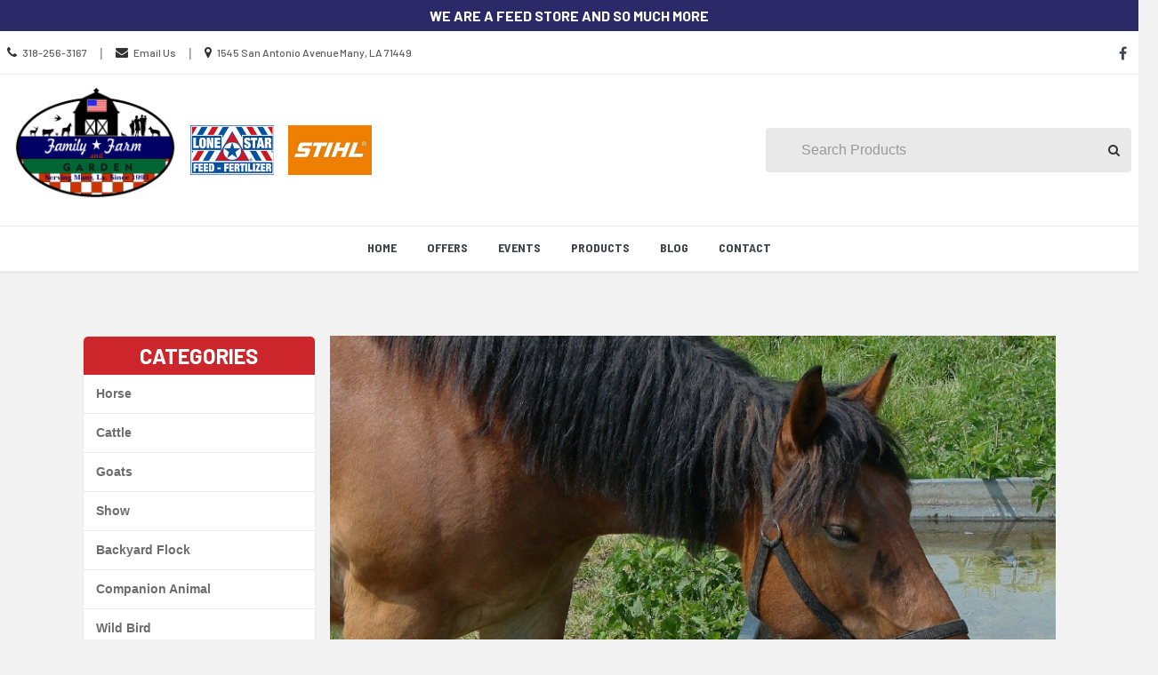

--- FILE ---
content_type: text/html
request_url: https://familyfarmandgarden.com/blog/79363/clean-fresh-ways-to-provide-water-for-your-horses-during-the-hot-summer-months
body_size: 8215
content:

<!DOCTYPE HTML>
<html lang="en">
<head>
    <meta charset="utf-8">
    <meta http-equiv="X-UA-Compatible" content="IE=edge">
    <meta name="viewport" content="width=device-width, initial-scale=1">


    <title>Clean, Fresh Ways to Provide Water for your Horses During the Hot Summer Months | Family Farm &amp; Garden</title>


    <meta name="description" content="">


    <link rel="icon" href="https://s3.amazonaws.com/nmrcdn/optimized/368/favicons/favicon.ico">

        <link rel="icon" type="image/x-icon"
      sizes="16x16 32x32 64x64"
      href="https://s3.amazonaws.com/nmrcdn/optimized/368/favicons/favicon.ico" />
        <link rel="icon" type="image/png"
      sizes="64x64"
      href="https://s3.amazonaws.com/nmrcdn/optimized/368/favicons/64x64.png" />
        <link rel="icon" type="image/png"
      sizes="32x32"
      href="https://s3.amazonaws.com/nmrcdn/optimized/368/favicons/32x32.png" />
        <link rel="icon" type="image/png"
      sizes="16x16"
      href="https://s3.amazonaws.com/nmrcdn/optimized/368/favicons/16x16.png" />
    
    <link href="https://maxcdn.bootstrapcdn.com/bootstrap/3.3.7/css/bootstrap.min.css"
        integrity="sha384-BVYiiSIFeK1dGmJRAkycuHAHRg32OmUcww7on3RYdg4Va+PmSTsz/K68vbdEjh4u"
        crossorigin="anonymous" rel="stylesheet">

    <link
        href="https://cdnjs.cloudflare.com/ajax/libs/font-awesome/4.7.0/css/font-awesome.min.css"
        integrity="sha256-eZrrJcwDc/3uDhsdt61sL2oOBY362qM3lon1gyExkL0="
        crossorigin="anonymous" rel="stylesheet">

    <link href="https://s3.amazonaws.com/nmrcdn/static/sb2/themes/nmr/core/web.min.css" rel="stylesheet">

    <script src="https://cdnjs.cloudflare.com/ajax/libs/jquery/1.10.2/jquery.min.js"
        integrity="sha256-iaFenEC8axSAnyNu6M0+0epCOTwfbKVceFXNd5s/ki4="
        crossorigin="anonymous"></script>

        <script async src="https://s3.amazonaws.com/nmrcdn/static/sb2/themes/base/js/jquery.mobile.touch.min.js"></script>

    <script src="https://maxcdn.bootstrapcdn.com/bootstrap/3.3.7/js/bootstrap.min.js"
        integrity="sha384-Tc5IQib027qvyjSMfHjOMaLkfuWVxZxUPnCJA7l2mCWNIpG9mGCD8wGNIcPD7Txa"
        crossorigin="anonymous"></script>
        
    <script async src="https://s3.amazonaws.com/nmrcdn/static/sb2/themes/core/lazysizes.min.js"></script>


    
    
                <link href="https://s3.amazonaws.com/nmrcdn/static/sb2/themes/purina/core/web.min.css" rel="stylesheet">
                            <link href="https://s3.amazonaws.com/nmrcdn/assets/368/css/styles-v3.css" rel="stylesheet" data-vary="env">
            

    <link href="https://s3.amazonaws.com/nmrcdn/static/sb2/themes/core/core-h3.css" rel="stylesheet">

    <script>
        window.sb = window.sb || {};
        if(!document.implementation.hasFeature(
            "http://www.w3.org/TR/SVG11/feature#Image",
            "1.1"
        )) {
            document.documentElement.className = "no-svg";
        }
    </script>

    <!-- HTML5 Shim and Respond.js IE8 support of HTML5 elements and media queries -->
    <!-- WARNING: Respond.js doesn't work if you view the page via file:// -->
    <!--[if lte IE 8]>
    <script src="https://oss.maxcdn.com/libs/html5shiv/3.7.0/html5shiv.js"></script>
    <script src="https://oss.maxcdn.com/libs/respond.js/1.4.2/respond.min.js"></script>
    <?php // Proxy so respond.js works cross-domain ?>
    <link href="https://s3.amazonaws.com/nmrcdn/static/sb2/themes/base/respond-proxy.html" id="respond-proxy" rel="respond-proxy" />
    <link href="/respond_js/respond.proxy.gif" id="respond-redirect" rel="respond-redirect" />
    <script src="/respond_js/respond.proxy.js"></script>

    <script>
        document.documentElement.className += " old-ie";
    </script>
    <![endif]-->

    
    <meta name="google-site-verification" content="vWLVD_rxsffyYrB_Nf4IekgA6ZoLDnLbqzXkhVCyFB8" />
<script async src="https://www.googletagmanager.com/gtag/js?id=G-FTME04LSVX"></script>
            <script>
              window.dataLayer = window.dataLayer || [];
              function gtag(){dataLayer.push(arguments);}
              gtag('js', new Date());
            
              gtag('config', 'G-FTME04LSVX');
            </script>
    

            <meta property="og:type" content="article">
<meta property="og:title" content="Clean, Fresh Ways to Provide Water for your Horses During the Hot Summer Months">
<meta property="og:description" content="Horses are considered some of the finest animals known to man. Like any animal, during the hot summer months, horses need fresh, clean water to stay hydrated and healthy.Every horse is unique to its own. Therefore, the needs of your horse will differ from">
<meta property="og:url" content="http://familyfarmandgarden.com/blog/79363/clean-fresh-ways-to-provide-water-for-your-horses-during-the-hot-summer-months">
<meta property="og:image" content="https://nmrcdn.s3.amazonaws.com/assets/1/assets/v1/314000/314880/web_cleanfreshwaystoprovidewaterforyourhorsesduringthehotsummermonths.jpg">
<meta property="og:image:type" content="image/jpeg">
    
            <script data-vary="env">
            (function(i,s,o,g,r,a,m){i['GoogleAnalyticsObject']=r;i[r]=i[r]||function(){
                        (i[r].q=i[r].q||[]).push(arguments)},i[r].l=1*new Date();a=s.createElement(o),
                    m=s.getElementsByTagName(o)[0];a.async=1;a.src=g;m.parentNode.insertBefore(a,m)
            })(window,document,'script','//www.google-analytics.com/analytics.js','ga');

            ga('create', 'UA-41439407-1', 'auto');
            ga('send', 'pageview');
        </script>
    
</head>

<body>


    

    
    
    
        

            <div id="top"></div>
        
                
    <section id="pre_header" class="wrapper-pre-header hidden-xs text-uppercase">
        <div class="container">
            <div class="row row-marketing-message">


                                    
                                            <div class="col-xs-12 cell">

                            <div class="text-center wrapper-white-text">
                                <div class="h1">
                                    We Are A Feed Store And So Much More
                                </div>
                            </div>

                        </div>
                    
                

            </div>
        </div>
    </section>


    
    <section id="pre_header_contact"  class="wrapper-contact-nav wrapper-border-bottom">
        <div class="container-fluid container-header">
            <div class="row row-contact-nav row-flex">

                <div class="col-sm-8 cell">
                    <div class="header-call ">

                        <ul class="list-inline">

                            <li>
                                
                                                                            
                                        <i class="fa fa-phone" aria-hidden="true"></i>
                                        <a href="tel:+1-318-256-3167" class="ga-event"
                                           data-ga-category="Contact"
                                           data-ga-action="Called"
                                           data-ga-label="318-256-3167"
                                        >
                                            <span class="sr-only">Call us Today</span>
                                            318-256-3167
                                        </a>
                                    
                                                            </li>

                            <li>
                                                                    <span class="divider" aria-hidden="true">|</span>
                                                            </li>

                            <li>
                                
                                                                            
                                        <i class="fa fa-envelope" aria-hidden="true"></i>
                                        <a href="mailto:familyfarm@cp-tel.net"
                                           target="_top" class="ga-event"
                                           data-ga-category="Contact"
                                           data-ga-action="Emailed"
                                           data-ga-label="familyfarm@cp-tel.net"
                                        >
                                            Email Us
                                        </a>
                                    
                                                            </li>

                            <li>
                                                                    <span class="divider" aria-hidden="true">|</span>
                                                            </li>

                            <li>
                                
                                                                            
                                        <i class="fa fa-map-marker" aria-hidden="true"></i>
                                        <span class="sr-only">Location information</span>
                                        <a href="/locations">1545 San Antonio Avenue Many, LA 71449</a>
                                    
                                                            </li>

                        </ul>


                    </div>
                </div>

                                    <div class="col-sm-4 hidden-xs cell">

                        
                            <div class="transparent-social header-social pull-right">
                                  


    
<article class="
 widget-container widget-social 
"
    data-display="not set"
>
    



    
        <h2 class="sr-only">Social Media Links</h2>
            
    <ul class="list-unstyled social-list clearfix">
                <li class="social-list-item">
            <a href="https://www.facebook.com/profile.php?id=100057376393198" class="social-facebook" target="_blank">
                                    <i class="fa fa-facebook" aria-hidden="true"></i><span class="sr-only">facebook</span>
                            </a>
        </li>
            </ul>
   
    
        

   

</article>



                            </div>

                        
                    </div>

                
            </div>
        </div>
    </section>


    

        



    
        <section id="main_nav" class="wrapper-header wrapper-bg-white  ">
            <div class="container-fluid container-header">

                <div class="row row-header row-flex">

                    <div class="col-md-4 cell">

                                              		<div class="col-md-6 col-xs-6">
                              <div class="logo-container nav-bar static-logo">
                                    


    
<div class="widget-logo ">



    

    
        <a href="/">
                <span itemprop="image">
            <img class="img-responsive" alt="Family Farm & Garden" src="https://nmrcdn.s3.amazonaws.com/legacy/257000/257746/web_family-farm--garden-logo.jpg" srcset="https://nmrcdn.s3.amazonaws.com/legacy/257000/257746/family-farm--garden-logo.jpg 195w, https://nmrcdn.s3.amazonaws.com/legacy/257000/257746/web_family-farm--garden-logo.jpg 195w, https://nmrcdn.s3.amazonaws.com/legacy/257000/257746/thumb_family-farm--garden-logo.jpg 150w, " sizes="(max-width: 767px) 100vw, (min-width: 768px) 100vw, (min-width: 992px) 100vw, (min-width: 1200px) 100vw">
        </span>
        
            </a>
    

       

</div>



                              </div>
                      		</div>
                      		<div class="col-md-6 col-xs-6">
                              
                                  <div class="widget">
	<article style="padding: 43px 0px;">
		<div class="row">
    		<div class="col-md-6 col-xs-6">
				<a href="http://lonestarfeed.com/" target="_blank">
 				<img class="img-responsive" src="https://nmrcdn.s3.amazonaws.com/assets/368/assets/responsive/268000/268596/lonestar.jpg" style="width=100%" alt="Lonestar Feed Logo" />
      			</a>
          	</div>
    		<div class="col-md-6 col-xs-6">
  				<a href="https://familyfarmgardeninc.stihldealer.net/" target="_blank">
 				<img class="img-responsive" src="https://nmrcdn.s3.amazonaws.com/assets/368/assets/responsive/485000/485442/stihllogo.jpg" style="width=100%" alt="STIHL Dealer Logo" /> 
  				</a>
    		</div> 
  		</div>
	</article>
</div>
                              
                      		</div>
                        
                    </div>

                    <div class="col-md-4 cell">
                  </div>

                    <div class="col-md-4 cell">

                            <div class="pull-right nav-bar no-margin">

        
                      


    
<div class="
 widget-container widget-product-search 
"
    data-display="core"
>
    



    

    
            <form class="form-inline" action="/catalog/search" method="get" role="search">
        
        <div class="form-group">
            <input id="product-search"
               class="form-control form-control-product-search"
               aria-label="Search Products"
               placeholder="Search Products"
               type="text"
               name="q"
            >
        </div>
            
            <button type="submit" class="btn btn-primary sr-only sr-only-focusable">Search</button>

            <span class="search-icon"><i class="fa fa-search" aria-hidden="true"></i></span>
    </form>
        

       

</div>



            </div>

                    </div>

                </div>

            </div>
        </section>

            <section id="navBar">
        <div class="wrapper-bg-white wrapper-border wrapper-primary-navigation">
            <div class="container-fluid">

                <div class="row row-navigation">

                    <div class="col-sm-12 cell nav-bar">
                              


    



    
        <div id="skip-nav-1" class="skip-nav">
    <a href="#end-nav-1" class="btn btn-primary sr-only sr-only-focusable">
        Skip Navigation
    </a>
</div>

<nav class="widget-navigation
      navbar 
     navigation-horizontal" role="navigation" data-spy="affix">
    
        <h2 class="sr-only">Site Navigation</h2>
    
    <div class="container-fluid">
        <div class="clearfix">
            <button type="button" class="navbar-toggle" data-toggle="collapse" data-target="#js-nav-responsive-collapse">
                <span class="sr-only">Toggle navigation</span>
                <span class="icon-bar top-bar"></span>
                <span class="icon-bar middle-bar"></span>
                <span class="icon-bar bottom-bar"></span>
            </button>
        </div>
        <div id="js-nav-responsive-collapse" class="navbar-collapse collapse in">
    
                <ul class="nav navbar-nav">
    
                                    <li class="nav-home">
            <a href="/" >
                Home
            </a>
        </li>
                        <li class="nav-offers">
            <a href="/offers" >
                Offers
            </a>
        </li>
                        <li class="nav-events">
            <a href="/events" >
                Events
            </a>
        </li>
                        <li class="nav-products">
            <a href="/catalog" >
                Products
            </a>
        </li>
                        <li class="nav-blog">
            <a href="/blog" >
                Blog
            </a>
        </li>
                        <li class="nav-contact">
            <a href="/contact" >
                Contact
            </a>
        </li>
                
                    </ul>
         

            </div>
    </div>
    </nav>
<div id="end-nav-1"></div>    

   




                    </div>

                </div>

            </div>
        </div>
    </section>

    


    
    

    
            <section id="storeNews" class="wrapper-bg-white wrapper-border text-center hidden-xs bulletin-content">
        <div class="container">

            
                

            
        </div>
    </section>



        <div class="widget-block">

                <div class="container">
        <div class="row">

            <div class="col-sm-12">

                
            <div class="scroll-to-top">
    <a href="#top" class="click m-hidden">
        <span class="sr-only">scroll to top of page</span>
        <span class="fa-stack fa-lg" aria-hidden="true">
          <i class="fa fa-circle fa-stack-2x" aria-hidden="true"></i>
          <i class="fa fa-arrow-up fa-stack-1x fa-inverse" aria-hidden="true"></i>
        </span>
    </a>
</div>    
    <div class="col-md-3 cell">
          


    
<aside class="
 widget-container widget-article-categories 
 categories-widget"
    data-display="not set"
>
    



        <header class="widget-title">
        <h3>Categories</h3>
    </header>
    

    
        <button id="cat-toggle" class="btn btn-block btn-primary hidden-lg hidden-md">
        Click to View Blog Categories <span class="fa fa-angle-down"></span>
    </button>

    <div id="nav-tree" class="visible-lg visible-md">

                        
<div id="categories" class="product-category-list panel-group">
            <div class="panel panel-default">
        <div class="panel-heading">
            <h4 class="panel-title">
                                <a class="category"
                   href="/blog/category/39185/horse"
                   id="horse-39185">
                    Horse
                </a>
                            </h4>
        </div>
            
            </div>
                <div class="panel panel-default">
        <div class="panel-heading">
            <h4 class="panel-title">
                                <a class="category"
                   href="/blog/category/39186/cattle"
                   id="cattle-39186">
                    Cattle
                </a>
                            </h4>
        </div>
            
            </div>
                <div class="panel panel-default">
        <div class="panel-heading">
            <h4 class="panel-title">
                                <a class="category"
                   href="/blog/category/39195/goats"
                   id="goats-39195">
                    Goats
                </a>
                            </h4>
        </div>
            
            </div>
                <div class="panel panel-default">
        <div class="panel-heading">
            <h4 class="panel-title">
                                <a class="category"
                   href="/blog/category/39187/show"
                   id="show-39187">
                    Show
                </a>
                            </h4>
        </div>
            
            </div>
                <div class="panel panel-default">
        <div class="panel-heading">
            <h4 class="panel-title">
                                <a class="category"
                   href="/blog/category/39188/backyard-flock"
                   id="backyard-flock-39188">
                    Backyard Flock
                </a>
                            </h4>
        </div>
            
            </div>
                <div class="panel panel-default">
        <div class="panel-heading">
            <h4 class="panel-title">
                                <a class="category"
                   href="/blog/category/39189/companion-animal"
                   id="companion-animal-39189">
                    Companion Animal
                </a>
                            </h4>
        </div>
            
            </div>
                <div class="panel panel-default">
        <div class="panel-heading">
            <h4 class="panel-title">
                                <a class="category"
                   href="/blog/category/39193/wild-bird"
                   id="wild-bird-39193">
                    Wild Bird
                </a>
                            </h4>
        </div>
            
            </div>
                <div class="panel panel-default">
        <div class="panel-heading">
            <h4 class="panel-title">
                                <a class="category"
                   href="/blog/category/39194/wildlife"
                   id="wildlife-39194">
                    Wildlife
                </a>
                            </h4>
        </div>
            
            </div>
                <div class="panel panel-default">
        <div class="panel-heading">
            <h4 class="panel-title">
                                <a class="category"
                   href="/blog/category/50884/sporting-goods"
                   id="sporting-goods-50884">
                    Sporting Goods
                </a>
                            </h4>
        </div>
            
            </div>
                <div class="panel panel-default">
        <div class="panel-heading">
            <h4 class="panel-title">
                                <a class="category"
                   href="/blog/category/50988/farm-ranch"
                   id="farm-ranch-50988">
                    Farm &amp; Ranch
                </a>
                            </h4>
        </div>
            
            </div>
                <div class="panel panel-default">
        <div class="panel-heading">
            <h4 class="panel-title">
                                <a class="category"
                   href="/blog/category/51092/lawn-garden"
                   id="lawn-garden-51092">
                    Lawn &amp; Garden
                </a>
                            </h4>
        </div>
            
            </div>
                <div class="panel panel-default">
        <div class="panel-heading">
            <h4 class="panel-title">
                                <a class="category"
                   href="/blog/category/51196/home-gift"
                   id="home-gift-51196">
                    Home &amp; Gift
                </a>
                            </h4>
        </div>
            
            </div>
                <div class="panel panel-default">
        <div class="panel-heading">
            <h4 class="panel-title">
                                <a class="category"
                   href="/blog/category/51300/pond"
                   id="pond-51300">
                    Pond
                </a>
                            </h4>
        </div>
            
            </div>
                <div class="panel panel-default">
        <div class="panel-heading">
            <h4 class="panel-title">
                                <a class="category"
                   href="/blog/category/51404/outdoor-living"
                   id="outdoor-living-51404">
                    Outdoor Living
                </a>
                            </h4>
        </div>
            
            </div>
                <div class="panel panel-default">
        <div class="panel-heading">
            <h4 class="panel-title">
                                <a class="category"
                   href="/blog/category/64976/animal-health"
                   id="animal-health-64976">
                    Animal Health
                </a>
                            </h4>
        </div>
            
            </div>
                <div class="panel panel-default">
        <div class="panel-heading">
            <h4 class="panel-title">
                                <a class="category"
                   href="/blog/category/129913/heating-seasonal-products"
                   id="heating-seasonal-products-129913">
                    Heating/Seasonal Products
                </a>
                            </h4>
        </div>
            
            </div>
        </div>

<script>
    var catThangs = {
        /** parse the supplied url to grab the id and slug */
        getParts: function (url) {
            return /\/catalog\/([0-9]+)\/([a-z0-9\-]+)/.exec(url)
        },
        /** create $ object based on regex parts and add classes to show panel */
        tagElements: function(parts){
            $elem = $("#" + parts[2] + "-" + parts[1]);
            $elem.addClass('in');
            $elem.parents(".panel-collapse").addClass('in');
        }
    };
    $(document).ready((function(catThangs){
        var url = window.location.pathname;

        /* If on product module page */
        if(/\/catalog/.test(url)){
            var parts = catThangs.getParts(url);
            if(parts) {
                /* If regex succeeds, open appropriate category */
                catThangs.tagElements(parts);
            }else{
                /* If on product detail page */
                if(/\/catalog\/product\/([0-9]+)\/([a-z0-9\-]+)/.test(url)){
                    /* Get link to category page from product breadcrumb */
                    var listItems = $('.widget-product').find('.nav-breadcrumbs')
                            .find('.breadcrumb li');
                    /* Because the list is zero-indexed and the last breadcrumb is
                     * not a link get length minus two. */
                    var lastLink = listItems.length - 2;

                    url = listItems.eq(lastLink).find('a').attr('href');

                    parts = catThangs.getParts(url);
                    if(parts){
                        catThangs.tagElements(parts);
                    }

                }
            }
        }
    })(catThangs));
</script>
            
    </div>

    

       

</aside>



    </div>

    <div class="col-md-9 cell">
          


    
<article class="
 widget-container widget-article 
 item-widget"
    data-display="core"
>
    



    

    
    
<header class="article-intro">

    <div class="shadow-overlay"></div>

        <div class="image-wrap article-image-wrap">
        <img class="img-responsive" alt="Clean, Fresh Ways to Provide Water for your Horses During the Hot Summer Months" src="https://nmrcdn.s3.amazonaws.com/assets/1/assets/v1/314000/314880/web_cleanfreshwaystoprovidewaterforyourhorsesduringthehotsummermonths.jpg" srcset="https://nmrcdn.s3.amazonaws.com/assets/1/assets/v1/314000/314880/cleanfreshwaystoprovidewaterforyourhorsesduringthehotsummermonths.jpg 850w, https://nmrcdn.s3.amazonaws.com/assets/1/assets/v1/314000/314880/web_cleanfreshwaystoprovidewaterforyourhorsesduringthehotsummermonths.jpg 500w, https://nmrcdn.s3.amazonaws.com/assets/1/assets/v1/314000/314880/thumb_cleanfreshwaystoprovidewaterforyourhorsesduringthehotsummermonths.jpg 190w, https://nmrcdn.s3.amazonaws.com/assets/1/assets/v1/314000/314880/mobile_cleanfreshwaystoprovidewaterforyourhorsesduringthehotsummermonths.jpg 75w, https://nmrcdn.s3.amazonaws.com/assets/1/assets/v1/314000/314880/lg_cleanfreshwaystoprovidewaterforyourhorsesduringthehotsummermonths.jpg 850w, https://nmrcdn.s3.amazonaws.com/assets/1/assets/v1/314000/314880/md_cleanfreshwaystoprovidewaterforyourhorsesduringthehotsummermonths.jpg 850w, https://nmrcdn.s3.amazonaws.com/assets/1/assets/v1/314000/314880/sm_cleanfreshwaystoprovidewaterforyourhorsesduringthehotsummermonths.jpg 768w, " sizes="(max-width: 767px) 100vw, (min-width: 768px) 100vw, (min-width: 992px) 100vw, (min-width: 1200px) 100vw">
    </div>
    
    <div class="header-content">
        <h1 class="title article-title">
            Clean, Fresh Ways to Provide Water for your Horses During the Hot Summer Months
        </h1>

            </div>
</header>

<div class="description article-description">

    
    <div class="col-sm-4 col-md-3 hidden-xs share-wrap">
        <section class="share-box">

            <div class="pull-left share-title">
                <h3 class="h5">
                    Share <i>"Clean, Fresh Ways to Provide Water for your Horses During the Hot Summer Months"</i>
                </h3>
            </div>

            <ul class="share-list clearfix list-unstyled" data-vary="env">

        <li class="share-list-intro">
        Share this:
    </li>

        <li class="share-list-item">
        <a class="share-link share-facebook" target="_blank"
           href="https://www.facebook.com/sharer/sharer.php"
        >
            <span class="fa fa-facebook"
              aria-hidden="true"></span>
            <span class="sr-only">Share on Facebook</span>
        </a>
    </li>
        <li class="share-list-item">
        <a class="share-link share-pinterest" target="_blank"
           href="https://www.pinterest.com/pin/create/button/"
        >
            <span class="fa fa-pinterest"
              aria-hidden="true"></span>
            <span class="sr-only">Pin on Pinterest</span>
        </a>
    </li>
        <li class="share-list-item">
        <a class="share-link share-twitter" target="_blank"
           href="https://twitter.com/intent/tweet/"
        >
            <span class="fa fa-twitter"
              aria-hidden="true"></span>
            <span class="sr-only">Tweet on Twitter</span>
        </a>
    </li>
    
</ul>

        </section>
    </div>

    <p>Horses are considered some of the finest animals known to man. Like any animal, during the hot summer months, horses need fresh, clean water to stay hydrated and healthy.<br /><br />Every horse is unique to its own. Therefore, the needs of your horse will differ from the needs of other horses. Play close attention to air temperature, work load, food consumption, size, and health of the horse. All of these factors help determine the amount of water your horse will need to stay healthy.&nbsp; Horses should always have water available in their stables and pastures to help maintain their health.<br /><br />There are multiple ways to provide fresh water for your horses. One way to provide fresh water for your horses is using a good old fashioned bucket. Buckets are simple and easy to use. They are also easy to clean. However, the downside to using buckets is that they are heavier to carry and can spill unless safely secured. This could require more time and effort than you may have to properly provide water for your horse. <br /><br />Another way to provide water for your horses is automatic waterers. Automatic waterers offer a more convenient way of providing fresh water for your horse, and can also be used outdoors in the pasture. When using a automatic waterer, your horse may not know how to use it at first. Therefore, be sure to encourage your horse to use the waterer and use it properly.&nbsp; Automatic waterers need to be cleaned and refilled regularly. They can often become filled with leaves or insects, which should be cleaned out daily to prevent bacterial formation.&nbsp; Containers should also be scrubbed every week to prevent algae build up and debris from contaminating the water. Sometimes the frequency of cleaning the containers can change depending on the time of the year and how quickly it becomes dirty. Always make sure the bucket or automatic waterer is clean before your horse drinks from it. <br /><br />When in the pasture, it is possible to provide clean water for your horses from natural sources, but be sure to test it before allowing your horses to drink from it.&nbsp; Call your local health or agricultural extension to get professional advice about what is safe for your horses. Some owners rely on spring fed ponds or streams to provide water for their horses during the summer. When using natural sources, make sure the source is easily accessible for your horses. Any unsafe water sources should be fenced off to prevent your horses from drinking contaminated or unsafe water. Always provide clean, fresh water for your horses to protect them bacterial diseases and dehydration. &nbsp;</p>
</div>


    

<footer class="col-xs-12 widget-footer-block item-footer">
    
    </footer>
   

</article>



    </div>

                        </div>
        </div>

    </div>
 

        </div>

    


            <section id="pre_footer" class="wrapper-parallax block text-center block-rel lazyload">
    <div class="shadow-light"></div>

    <div class="container-fluid">
        <div class="row">
            <div class="col-md-4 col-md-offset-4 col-sm-6 col-sm-offset-3 col-xs-12" data-entrance="from-bottom">

                                    
                
            </div>
        </div>
    </div>

</section>    
                <section id="footer" class="wrapper-bg-white wrapper-footer">
        <div class="container">

            <div class="row">

                                    <div class="col-md-6 col-xs-12">
                        
    
        <div class="nav-vertical nav-footer col-sm-4 col-xs-6">
                  


    



    
        <div id="skip-nav-2" class="skip-nav">
    <a href="#end-nav-2" class="btn btn-primary sr-only sr-only-focusable">
        Skip Navigation
    </a>
</div>

<nav class="widget-navigation
      
     navigation-horizontal" role="navigation">
    
            
            <h2 class="sr-only">Products</h2>
    
                <ul class="nav nav-pills">
    
                                    <li class="nav-horse">
            <a href="/catalog/39185/horse" >
                Horse
            </a>
        </li>
                        <li class="nav-cattle">
            <a href="/catalog/39186/cattle" >
                Cattle
            </a>
        </li>
                        <li class="nav-goats">
            <a href="/catalog/39195/goats" >
                Goats
            </a>
        </li>
                        <li class="nav-backyard-flock">
            <a href="/catalog/39188/backyard-flock" >
                Backyard Flock
            </a>
        </li>
                
                    </ul>
         

    </nav>
<div id="end-nav-2"></div>    

   




        </div>

    
    
        <div class="nav-vertical nav-footer col-sm-4 col-xs-6">
                  


    



    
        <div id="skip-nav-3" class="skip-nav">
    <a href="#end-nav-3" class="btn btn-primary sr-only sr-only-focusable">
        Skip Navigation
    </a>
</div>

<nav class="widget-navigation
      
     navigation-horizontal" role="navigation">
    
            
            <h2 class="sr-only">About</h2>
    
                <ul class="nav nav-pills">
    
                                    <li class="nav-about-us">
            <a href="/about" >
                About Us
            </a>
        </li>
                        <li class="nav-meet-the-team">
            <a href="/staff" >
                Meet the Team
            </a>
        </li>
                        <li class="nav-locations">
            <a href="/locations" >
                Locations
            </a>
        </li>
                        <li class="nav-events">
            <a href="/events" >
                Events
            </a>
        </li>
                
                    </ul>
         

    </nav>
<div id="end-nav-3"></div>    

   




        </div>

    
    
        <div class="nav-vertical nav-footer col-sm-4 hidden-xs">
                  


    



    
        <div id="skip-nav-4" class="skip-nav">
    <a href="#end-nav-4" class="btn btn-primary sr-only sr-only-focusable">
        Skip Navigation
    </a>
</div>

<nav class="widget-navigation
      
     navigation-horizontal" role="navigation">
    
            
            <h2 class="sr-only">Support</h2>
    
                <ul class="nav nav-pills">
    
                                    <li class="nav-faq">
            <a href="/faq" >
                FAQ
            </a>
        </li>
                        <li class="nav-careers">
            <a href="/careers" >
                Careers
            </a>
        </li>
                        <li class="nav-contact">
            <a href="/contact" >
                Contact
            </a>
        </li>
                        <li class="nav-accessibility">
            <a href="/accessibility " >
                Accessibility 
            </a>
        </li>
                
                    </ul>
         

    </nav>
<div id="end-nav-4"></div>    

   




        </div>

    
                    </div>
                
                                    <div class="col-md-6 col-xs-12">

                        <div class="col-sm-12 transparent-social">
                                                              


    
<footer class="
 widget-container widget-footer 
"
    data-display="not set"
>
    



    
        <p class="footer-copyright">
        &copy;  2026 Family Farm &amp; Garden. All rights reserved.
    </p>

    
        <p>
        <a href="/accessibility">
            View our accessibility statement
        </a>
    </p>
    
    <p class="note footer-note">
        Driven by
        <a href="https://newmediaretailer.com/store-types/farm-stores/?utm_medium=footer&amp;utm_campaign=footer_referral&amp;utm_source=familyfarmandgarden.com"
           target="_blank" rel="noopener noreferrer" data-vary="env">
            New Media Retailer
        </a>
    </p>
    

   

</footer>



                                  


    
<article class="
 widget-container widget-social 
"
    data-display="not set"
>
    



    
        <h2 class="sr-only">Social Media Links</h2>
            
    <ul class="list-unstyled social-list clearfix">
                <li class="social-list-item">
            <a href="https://www.facebook.com/profile.php?id=100057376393198" class="social-facebook" target="_blank">
                                    <i class="fa fa-facebook" aria-hidden="true"></i><span class="sr-only">facebook</span>
                            </a>
        </li>
            </ul>
   
    
        

   

</article>



                                                    </div>

                    </div>
                
            </div>

        </div>
    </section>


    
                    

<div id="fb-root"></div>
                <script defer src="https://s3.amazonaws.com/nmrcdn/static/sb2/themes/base/js/jquery.slides.min.js" data-vary="env"></script>
        <script defer src="https://s3.amazonaws.com/nmrcdn/static/sb2/themes/base/js/global.min.js" data-vary="env"></script>
    

    <script src="https://s3.amazonaws.com/nmrcdn/static/sb2/themes/core/script.js"></script>

                        
    

    
    
    
                
            <script defer src="https://s3.amazonaws.com/nmrcdn/static/sb2/themes/nmr/core/script.js"></script>
    
    
        
    

    

    
            <script type="application/ld+json">{
    "@context": "https:\/\/schema.org",
    "@type": "BlogPosting",
    "mainEntityOfPage": {
        "@type": "WebPage",
        "@id": "http:\/\/familyfarmandgarden.com\/blog\/79363\/clean-fresh-ways-to-provide-water-for-your-horses-during-the-hot-summer-months"
    },
    "headline": "Clean, Fresh Ways to Provide Water for your Horses During the Hot Summer Months",
    "articleBody": "<p>Horses are considered some of the finest animals known to man. Like any animal, during the hot summer months, horses need fresh, clean water to stay hydrated and healthy.<br \/><br \/>Every horse is unique to its own. Therefore, the needs of your horse will differ from the needs of other horses. Play close attention to air temperature, work load, food consumption, size, and health of the horse. All of these factors help determine the amount of water your horse will need to stay healthy.&nbsp; Horses should always have water available in their stables and pastures to help maintain their health.<br \/><br \/>There are multiple ways to provide fresh water for your horses. One way to provide fresh water for your horses is using a good old fashioned bucket. Buckets are simple and easy to use. They are also easy to clean. However, the downside to using buckets is that they are heavier to carry and can spill unless safely secured. This could require more time and effort than you may have to properly provide water for your horse. <br \/><br \/>Another way to provide water for your horses is automatic waterers. Automatic waterers offer a more convenient way of providing fresh water for your horse, and can also be used outdoors in the pasture. When using a automatic waterer, your horse may not know how to use it at first. Therefore, be sure to encourage your horse to use the waterer and use it properly.&nbsp; Automatic waterers need to be cleaned and refilled regularly. They can often become filled with leaves or insects, which should be cleaned out daily to prevent bacterial formation.&nbsp; Containers should also be scrubbed every week to prevent algae build up and debris from contaminating the water. Sometimes the frequency of cleaning the containers can change depending on the time of the year and how quickly it becomes dirty. Always make sure the bucket or automatic waterer is clean before your horse drinks from it. <br \/><br \/>When in the pasture, it is possible to provide clean water for your horses from natural sources, but be sure to test it before allowing your horses to drink from it.&nbsp; Call your local health or agricultural extension to get professional advice about what is safe for your horses. Some owners rely on spring fed ponds or streams to provide water for their horses during the summer. When using natural sources, make sure the source is easily accessible for your horses. Any unsafe water sources should be fenced off to prevent your horses from drinking contaminated or unsafe water. Always provide clean, fresh water for your horses to protect them bacterial diseases and dehydration. &nbsp;<\/p>",
    "datePublished": "2021-08-01",
    "publisher": {
        "@type": "Organization",
        "name": "New Media Retailer",
        "logo": {
            "@type": "ImageObject",
            "contentUrl": "https:\/\/newmediaretailer.com\/wp-content\/uploads\/2017\/04\/newmediaretailer.png",
            "name": "New Media Retailer Logo",
            "url": "https:\/\/newmediaretailer.com\/wp-content\/uploads\/2017\/04\/newmediaretailer.png"
        }
    },
    "author": {
        "@type": "Organization",
        "name": "New Media Retailer",
        "logo": {
            "@type": "ImageObject",
            "contentUrl": "https:\/\/newmediaretailer.com\/wp-content\/uploads\/2017\/04\/newmediaretailer.png",
            "name": "New Media Retailer Logo",
            "url": "https:\/\/newmediaretailer.com\/wp-content\/uploads\/2017\/04\/newmediaretailer.png"
        }
    },
    "image": "https:\/\/nmrcdn.s3.amazonaws.com\/assets\/1\/assets\/v1\/314000\/314880\/web_cleanfreshwaystoprovidewaterforyourhorsesduringthehotsummermonths.jpg"
}</script>
        
</body>
</html>


--- FILE ---
content_type: text/css
request_url: https://s3.amazonaws.com/nmrcdn/assets/368/css/styles-v3.css
body_size: 580
content:
.carousel-caption {
    background-color: rgba(0,0,0,.6);
}

#pre_footer {
    background-image: url(https://s3.amazonaws.com/nmrcdn/static/sb2/themes/purina/core/img/email_region_bg.jpg);
    display: none;
}


#wrapper-region-2008 > div > div > div > div > div:nth-child(3) > div > div > article > a > img{
    width: 60%!important;
}

/*Border Bottom*/
.summary-widget .empty-msg, .summary-widget .media-list {
      border-bottom: 1px solid #cfcfcf;
}

#pre_header {
    background-color: #2c2969;
}

.nav-bar .widget-logo img {
    max-width: 100%;
}

--- FILE ---
content_type: text/plain
request_url: https://www.google-analytics.com/j/collect?v=1&_v=j102&a=374445159&t=pageview&_s=1&dl=https%3A%2F%2Ffamilyfarmandgarden.com%2Fblog%2F79363%2Fclean-fresh-ways-to-provide-water-for-your-horses-during-the-hot-summer-months&ul=en-us%40posix&dt=Clean%2C%20Fresh%20Ways%20to%20Provide%20Water%20for%20your%20Horses%20During%20the%20Hot%20Summer%20Months%20%7C%20Family%20Farm%20%26%20Garden&sr=1280x720&vp=1280x720&_u=IEBAAEABAAAAACAAI~&jid=1923755329&gjid=1273133150&cid=1760240398.1768953603&tid=UA-41439407-1&_gid=1307317341.1768953603&_r=1&_slc=1&z=1612678239
body_size: -452
content:
2,cG-FTME04LSVX